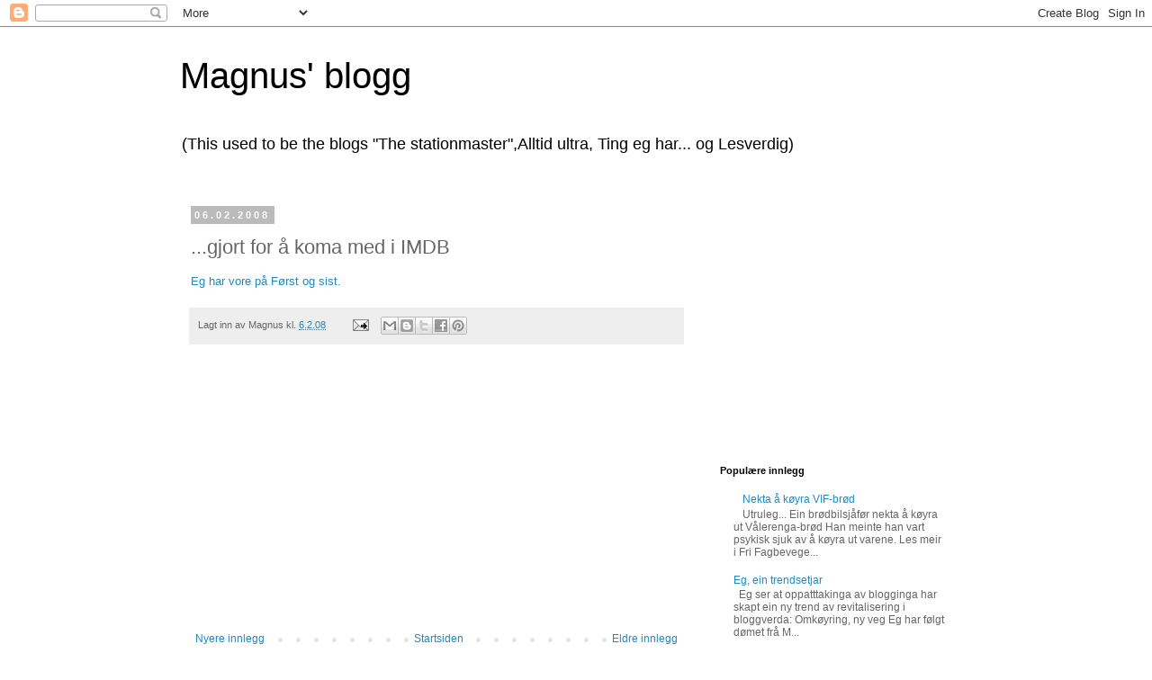

--- FILE ---
content_type: text/html; charset=utf-8
request_url: https://www.google.com/recaptcha/api2/aframe
body_size: 266
content:
<!DOCTYPE HTML><html><head><meta http-equiv="content-type" content="text/html; charset=UTF-8"></head><body><script nonce="-Skx4aZTCwu8d8LLfnPPCw">/** Anti-fraud and anti-abuse applications only. See google.com/recaptcha */ try{var clients={'sodar':'https://pagead2.googlesyndication.com/pagead/sodar?'};window.addEventListener("message",function(a){try{if(a.source===window.parent){var b=JSON.parse(a.data);var c=clients[b['id']];if(c){var d=document.createElement('img');d.src=c+b['params']+'&rc='+(localStorage.getItem("rc::a")?sessionStorage.getItem("rc::b"):"");window.document.body.appendChild(d);sessionStorage.setItem("rc::e",parseInt(sessionStorage.getItem("rc::e")||0)+1);localStorage.setItem("rc::h",'1768978012782');}}}catch(b){}});window.parent.postMessage("_grecaptcha_ready", "*");}catch(b){}</script></body></html>